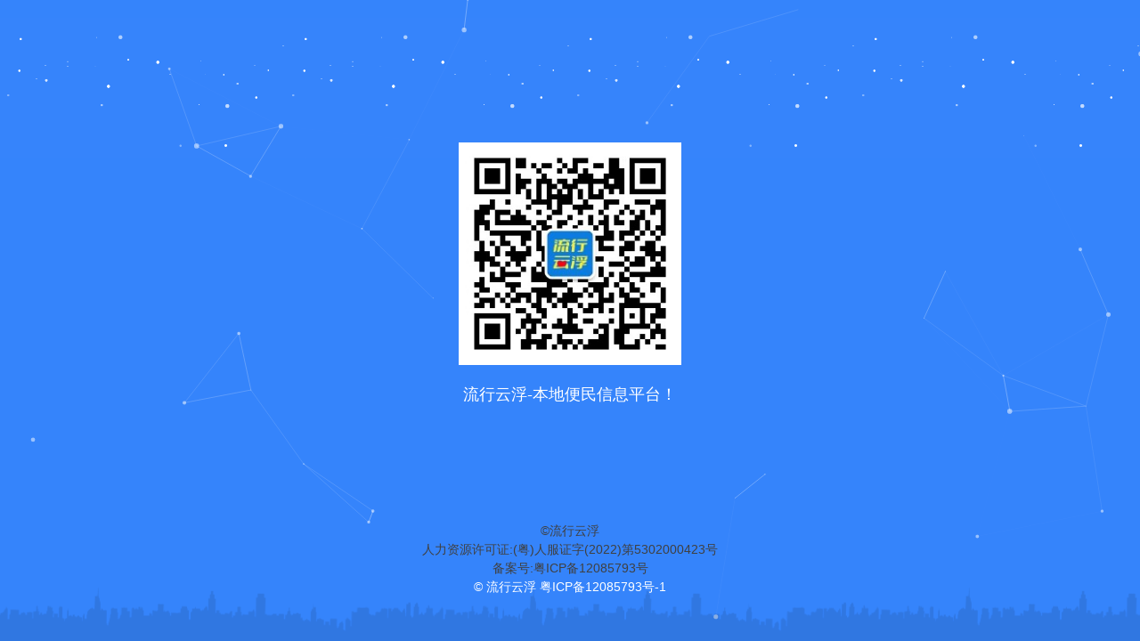

--- FILE ---
content_type: text/html; charset=gbk
request_url: https://www.0766r.com/plugin.php?id=xigua_hb
body_size: 2168
content:
<!DOCTYPE html PUBLIC "-//W3C//DTD XHTML 1.0 Transitional//EN" "http://www.w3.org/TR/xhtml1/DTD/xhtml1-transitional.dtd">
<html xmlns="http://www.w3.org/1999/xhtml">
<head><meta http-equiv="Content-Type" content="text/html; charset=UTF-8">
<meta name="viewport" content="width=device-width, initial-scale=1.0, maximum-scale=1.0, user-scalable=no">
<title>流行云浮-本地便民信息平台！</title>
<meta name="keywords" content="流行云浮-本地便民信息平台！">
<meta name="description" content="云浮招聘、出租、拼车、二手车、闲置物品、优惠、家政、广告等免费发布&#10144; "><style type="text/css">body, div, dl, dt, dd, ul, ol, li, h1, h2, h3, h4, h5, h6, pre, code, form, fieldset, legend, input, button, textarea, p, blockquote, th, td {margin: 0;padding: 0}
li {overflow: hidden}
body {font-size: 12px;text-align: center}
fieldset, img {border: 0}
address, caption, cite, code, dfn, em, strong, th, var, optgroup {font-style: normal;font-weight: 400}
h1, h2, h3, h4, h5, h6 {font-size: 100%;font-weight: 400}
abbr, acronym {border: 0;font-variant: normal}
input, button, textarea, select, optgroup, option {font-family: inherit;font-size: inherit;font-style: inherit;font-weight: inherit}
ol, ul {list-style: none}
table {border-collapse: collapse;border-spacing: 0}
caption, th {text-align: left}
sup, sub {font-size: 100%;vertical-align: baseline}
blockquote, q {quotes: none}
blockquote:before, blockquote:after, q:before, q:after {content: none}
.clearfix {zoom: 1}
.clearfix:after {content: ".";display: block;height: 0;clear: both;visibility: hidden}
code, kbd, samp, tt, input, button, textarea, select {font-size: 100%}
:link, :visited, ins, a {text-decoration: none}
:focus {outline: 0 none}
button::-moz-focus-inner, input[type="reset"]::-moz-focus-inner, input[type="button"]::-moz-focus-inner, input[type="submit"]::-moz-focus-inner, input[type="file"] > input[type="button"]::-moz-focus-inner {border: none;padding: 0}
* html, * htmlbody {background-attachment: fixed}
body {font-size: 14px;line-height: 1.5;font-family: "Hiragino Sans GB", Tahoma, arial, sans-serif;color: #404040;text-align: left;background-color: #3584fb;}
a {color: #404040}
.bottom {position: absolute;left: 0;bottom: 0;width: 100%;height: 133px;background: url(source/plugin/xigua_hb/static/img/bbg.png) repeat-x center top;font-size: 0;z-index: 30;}
.bottom.mobile {position: fixed;height: 66px;background-size: 489px 66px;}
.top {position: fixed;left: 0;top: 20px;width: 100%;height: 158px;background: url(source/plugin/xigua_hb/static/img/stars.png) repeat-x center top;background-size: 320px 158px;}
.content{display: block;height:250px;width:250px;position: absolute;top: 50%;left: 50%;margin-top: -200px;margin-left: -125px;}
.content h2{font-size:18px;margin-top:20px;color:#fff;text-align: center;}
.content img{display: block;width:100%;height:100%;}
#particles-js{position: absolute;top: 0;left: 0;height: 100%;width: 100%;z-index: 0;}
.beian{position: absolute;bottom:50px;text-align: center;width: 100%;z-index:31}.beian a{color: #fff;font-size:14px}
</style>
</head>

<body>
<div id="particles-js"><canvas class="particles-js-canvas-el" style="width: 100%; height: 100%;"></canvas></div>
<div class="top"></div>
<div class="bottom mobile"></div>

<div class="content">
<img src="https://imgs.0766r.com/xigua_hb/202407/04/1720075542297221.jpg" />
<h2>流行云浮-本地便民信息平台！</h2>
</div>
<div class="beian">
    <div><style>
.picrl{font-size:14px;text-align: center;}
table{
    width:100%;
}
.table tr {
    border: 0;
    border-top: 1px solid #ddd;
    background-color: #fff;
}.table tr td, .table tr th {
     color: #4f4f4f;
     line-height:20px;
     border: 1px solid #ddd;
     padding:2px 5px!important;
     word-break: normal!important;
     vertical-align: middle;
 }</style>
<div class=picrl>&#169;流行云浮</div>
<div class=picrl>人力资源许可证:(粤)人服证字(2022)第5302000423号</div>
<div class=picrl>备案号:粤ICP备12085793号</div></div>    <a href="http://beian.miit.gov.cn/" target="_blank">&copy; 流行云浮 粤ICP备12085793号-1</a></div>
<script src="source/plugin/xigua_hb/static/particles.min.js" type="text/javascript" ></script>
<script>var particlesSettings = {particles: {number: {value: 30,density: {enable: !0,value_area: 800}},color: {value: "#FFF"},shape: {type: "circle",stroke: {width: 0,color: "#F0F0F0"},polygon: {nb_sides: 5},image: {src: "img/github.svg",width: 100,height: 100}},opacity: {value: .5,random: !1,anim: {enable: !1,speed: .5,opacity_min: .1,sync: !1}},size: {value: 3,random: !0,anim: {enable: !1,speed: 10,size_min: .1,sync: !1}},line_linked: {enable: !0,distance: 150,color: "#FFF",opacity: .4,width: 1},move: {enable: !0,speed: 1,direction: "none",random: !1,straight: !1,out_mode: "out",bounce: !1,attract: {enable: !1,rotateX: 600,rotateY: 1200}}},interactivity: {detect_on: "canvas",events: {onhover: {enable: !0,mode: "grab"},onclick: {enable: !0,mode: "push"},resize: !0},modes: {grab: {distance: 140,line_linked: {opacity: 1}},bubble: {distance: 400,size: 40,duration: 2,opacity: 8,speed: 1.5},repulse: {distance: 200,duration: .4},push: {particles_nb: 4},remove: {particles_nb: 2}}
},retina_detect: !0};particlesJS('particles-js', particlesSettings);</script>
</body>
</html>